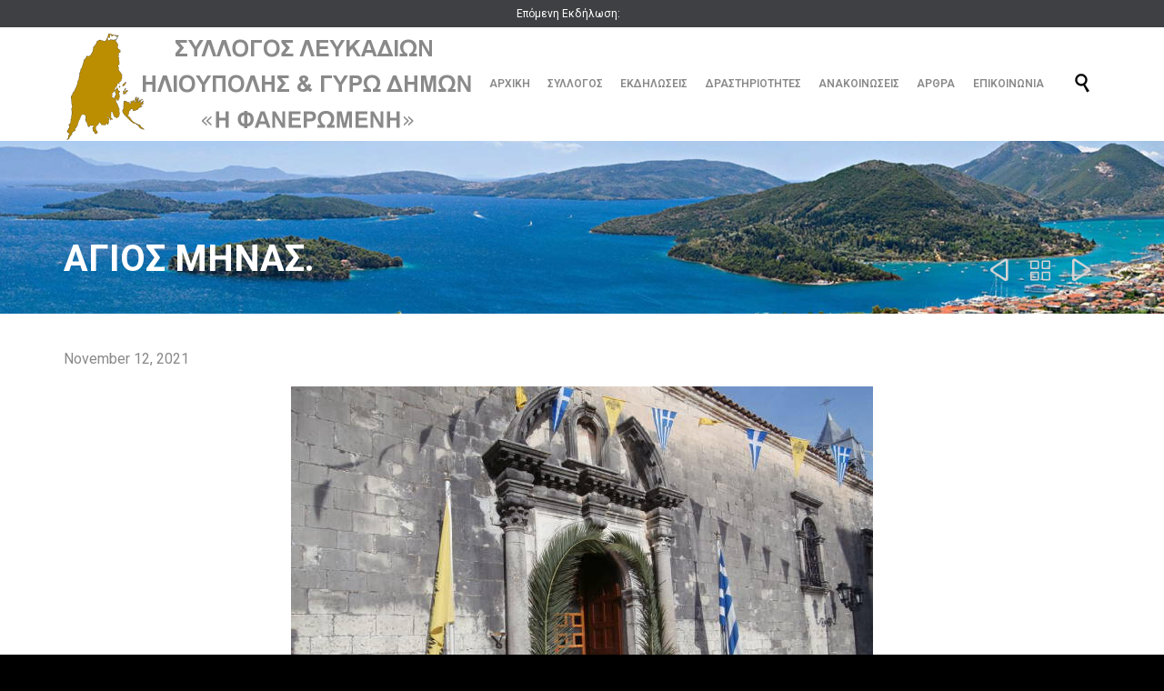

--- FILE ---
content_type: text/html; charset=UTF-8
request_url: https://silfa.gr/agios-minas/
body_size: 16806
content:

<!DOCTYPE html>
<html lang="en-US" class="no-ie no-js">

<head>
	<meta charset="UTF-8" />
	<meta http-equiv="X-UA-Compatible" content="IE=edge,chrome=1" />
	<meta name="viewport" content="width=device-width, initial-scale=1">

	<link rel="pingback" href="https://silfa.gr/xmlrpc.php" />
	<meta name='robots' content='index, follow, max-image-preview:large, max-snippet:-1, max-video-preview:-1' />

	<!-- This site is optimized with the Yoast SEO plugin v20.0 - https://yoast.com/wordpress/plugins/seo/ -->
	<title>ΑΓΙΟΣ ΜΗΝΑΣ. - ΣΥΛΛΟΓΟΣ ΛΕΥΚΑΔΙΩΝ ΗΛΙΟΥΠΟΛΗΣ &amp; ΓΥΡΩ ΔΗΜΩΝ «Η ΦΑΝΕΡΩΜΕΝΗ»</title>
	<link rel="canonical" href="https://silfa.gr/agios-minas/" />
	<meta property="og:locale" content="en_US" />
	<meta property="og:type" content="article" />
	<meta property="og:title" content="ΑΓΙΟΣ ΜΗΝΑΣ. - ΣΥΛΛΟΓΟΣ ΛΕΥΚΑΔΙΩΝ ΗΛΙΟΥΠΟΛΗΣ &amp; ΓΥΡΩ ΔΗΜΩΝ «Η ΦΑΝΕΡΩΜΕΝΗ»" />
	<meta property="og:description" content="Του Χρήστου – Γιάννη Φουρλάνου, Δάσκαλου – Θεολόγου Γεννήθηκε στην Αίγυπτο τον 3ο αιώνα μ. Χ. από ειδωλολάτρες γονείς. Έγινε χριστιανός στην εφηβική του ηλικία. Αργότερα κατατάχτηκε στο Ρωμαϊκό στρατό στο Κοτυάειον (Κιουτάχεια) της Μικράς Ασίας. Με τις αρετές του κέρδισε την εκτίμηση του κύκλου των στρατιωτικών. Τα χρόνια αυτά ξέσπασε ο διωγμός του Διοκλητιανού.Ο Άγιος..." />
	<meta property="og:url" content="https://silfa.gr/agios-minas/" />
	<meta property="og:site_name" content="ΣΥΛΛΟΓΟΣ ΛΕΥΚΑΔΙΩΝ ΗΛΙΟΥΠΟΛΗΣ &amp; ΓΥΡΩ ΔΗΜΩΝ «Η ΦΑΝΕΡΩΜΕΝΗ»" />
	<meta property="article:published_time" content="2021-11-12T18:18:39+00:00" />
	<meta property="og:image" content="https://silfa.gr/wp-content/uploads/2021/11/image-3.png" />
	<meta property="og:image:width" content="640" />
	<meta property="og:image:height" content="480" />
	<meta property="og:image:type" content="image/png" />
	<meta name="author" content="cboursinos" />
	<meta name="twitter:card" content="summary_large_image" />
	<meta name="twitter:label1" content="Written by" />
	<meta name="twitter:data1" content="cboursinos" />
	<script type="application/ld+json" class="yoast-schema-graph">{"@context":"https://schema.org","@graph":[{"@type":"WebPage","@id":"https://silfa.gr/agios-minas/","url":"https://silfa.gr/agios-minas/","name":"ΑΓΙΟΣ ΜΗΝΑΣ. - ΣΥΛΛΟΓΟΣ ΛΕΥΚΑΔΙΩΝ ΗΛΙΟΥΠΟΛΗΣ &amp; ΓΥΡΩ ΔΗΜΩΝ «Η ΦΑΝΕΡΩΜΕΝΗ»","isPartOf":{"@id":"https://silfa.gr/#website"},"primaryImageOfPage":{"@id":"https://silfa.gr/agios-minas/#primaryimage"},"image":{"@id":"https://silfa.gr/agios-minas/#primaryimage"},"thumbnailUrl":"https://silfa.gr/wp-content/uploads/2021/11/image-3.png","datePublished":"2021-11-12T18:18:39+00:00","dateModified":"2021-11-12T18:18:39+00:00","author":{"@id":"https://silfa.gr/#/schema/person/c2f5fb0ce102febfe6bfe790bc6abeb9"},"breadcrumb":{"@id":"https://silfa.gr/agios-minas/#breadcrumb"},"inLanguage":"en-US","potentialAction":[{"@type":"ReadAction","target":["https://silfa.gr/agios-minas/"]}]},{"@type":"ImageObject","inLanguage":"en-US","@id":"https://silfa.gr/agios-minas/#primaryimage","url":"https://silfa.gr/wp-content/uploads/2021/11/image-3.png","contentUrl":"https://silfa.gr/wp-content/uploads/2021/11/image-3.png","width":640,"height":480},{"@type":"BreadcrumbList","@id":"https://silfa.gr/agios-minas/#breadcrumb","itemListElement":[{"@type":"ListItem","position":1,"name":"Home","item":"https://silfa.gr/"},{"@type":"ListItem","position":2,"name":"ΑΓΙΟΣ ΜΗΝΑΣ."}]},{"@type":"WebSite","@id":"https://silfa.gr/#website","url":"https://silfa.gr/","name":"ΣΥΛΛΟΓΟΣ ΛΕΥΚΑΔΙΩΝ ΗΛΙΟΥΠΟΛΗΣ &amp; ΓΥΡΩ ΔΗΜΩΝ «Η ΦΑΝΕΡΩΜΕΝΗ»","description":"ΣΥΛΛΟΓΟΣ ΛΕΥΚΑΔΙΩΝ ΗΛΙΟΥΠΟΛΗΣ &amp; ΓΥΡΩ ΔΗΜΩΝ «Η ΦΑΝΕΡΩΜΕΝΗ»","potentialAction":[{"@type":"SearchAction","target":{"@type":"EntryPoint","urlTemplate":"https://silfa.gr/?s={search_term_string}"},"query-input":"required name=search_term_string"}],"inLanguage":"en-US"},{"@type":"Person","@id":"https://silfa.gr/#/schema/person/c2f5fb0ce102febfe6bfe790bc6abeb9","name":"cboursinos","image":{"@type":"ImageObject","inLanguage":"en-US","@id":"https://silfa.gr/#/schema/person/image/","url":"https://secure.gravatar.com/avatar/8fa12cb107123ccc5cd648cfee4abb95?s=96&d=mm&r=g","contentUrl":"https://secure.gravatar.com/avatar/8fa12cb107123ccc5cd648cfee4abb95?s=96&d=mm&r=g","caption":"cboursinos"},"url":"https://silfa.gr/author/cboursinos/"}]}</script>
	<!-- / Yoast SEO plugin. -->


<link rel='dns-prefetch' href='//fonts.googleapis.com' />
<link rel="alternate" type="application/rss+xml" title="ΣΥΛΛΟΓΟΣ ΛΕΥΚΑΔΙΩΝ ΗΛΙΟΥΠΟΛΗΣ &amp; ΓΥΡΩ ΔΗΜΩΝ «Η ΦΑΝΕΡΩΜΕΝΗ» &raquo; Feed" href="https://silfa.gr/feed/" />
<script type="text/javascript">
window._wpemojiSettings = {"baseUrl":"https:\/\/s.w.org\/images\/core\/emoji\/14.0.0\/72x72\/","ext":".png","svgUrl":"https:\/\/s.w.org\/images\/core\/emoji\/14.0.0\/svg\/","svgExt":".svg","source":{"concatemoji":"https:\/\/silfa.gr\/wp-includes\/js\/wp-emoji-release.min.js?ver=6.3.7"}};
/*! This file is auto-generated */
!function(i,n){var o,s,e;function c(e){try{var t={supportTests:e,timestamp:(new Date).valueOf()};sessionStorage.setItem(o,JSON.stringify(t))}catch(e){}}function p(e,t,n){e.clearRect(0,0,e.canvas.width,e.canvas.height),e.fillText(t,0,0);var t=new Uint32Array(e.getImageData(0,0,e.canvas.width,e.canvas.height).data),r=(e.clearRect(0,0,e.canvas.width,e.canvas.height),e.fillText(n,0,0),new Uint32Array(e.getImageData(0,0,e.canvas.width,e.canvas.height).data));return t.every(function(e,t){return e===r[t]})}function u(e,t,n){switch(t){case"flag":return n(e,"\ud83c\udff3\ufe0f\u200d\u26a7\ufe0f","\ud83c\udff3\ufe0f\u200b\u26a7\ufe0f")?!1:!n(e,"\ud83c\uddfa\ud83c\uddf3","\ud83c\uddfa\u200b\ud83c\uddf3")&&!n(e,"\ud83c\udff4\udb40\udc67\udb40\udc62\udb40\udc65\udb40\udc6e\udb40\udc67\udb40\udc7f","\ud83c\udff4\u200b\udb40\udc67\u200b\udb40\udc62\u200b\udb40\udc65\u200b\udb40\udc6e\u200b\udb40\udc67\u200b\udb40\udc7f");case"emoji":return!n(e,"\ud83e\udef1\ud83c\udffb\u200d\ud83e\udef2\ud83c\udfff","\ud83e\udef1\ud83c\udffb\u200b\ud83e\udef2\ud83c\udfff")}return!1}function f(e,t,n){var r="undefined"!=typeof WorkerGlobalScope&&self instanceof WorkerGlobalScope?new OffscreenCanvas(300,150):i.createElement("canvas"),a=r.getContext("2d",{willReadFrequently:!0}),o=(a.textBaseline="top",a.font="600 32px Arial",{});return e.forEach(function(e){o[e]=t(a,e,n)}),o}function t(e){var t=i.createElement("script");t.src=e,t.defer=!0,i.head.appendChild(t)}"undefined"!=typeof Promise&&(o="wpEmojiSettingsSupports",s=["flag","emoji"],n.supports={everything:!0,everythingExceptFlag:!0},e=new Promise(function(e){i.addEventListener("DOMContentLoaded",e,{once:!0})}),new Promise(function(t){var n=function(){try{var e=JSON.parse(sessionStorage.getItem(o));if("object"==typeof e&&"number"==typeof e.timestamp&&(new Date).valueOf()<e.timestamp+604800&&"object"==typeof e.supportTests)return e.supportTests}catch(e){}return null}();if(!n){if("undefined"!=typeof Worker&&"undefined"!=typeof OffscreenCanvas&&"undefined"!=typeof URL&&URL.createObjectURL&&"undefined"!=typeof Blob)try{var e="postMessage("+f.toString()+"("+[JSON.stringify(s),u.toString(),p.toString()].join(",")+"));",r=new Blob([e],{type:"text/javascript"}),a=new Worker(URL.createObjectURL(r),{name:"wpTestEmojiSupports"});return void(a.onmessage=function(e){c(n=e.data),a.terminate(),t(n)})}catch(e){}c(n=f(s,u,p))}t(n)}).then(function(e){for(var t in e)n.supports[t]=e[t],n.supports.everything=n.supports.everything&&n.supports[t],"flag"!==t&&(n.supports.everythingExceptFlag=n.supports.everythingExceptFlag&&n.supports[t]);n.supports.everythingExceptFlag=n.supports.everythingExceptFlag&&!n.supports.flag,n.DOMReady=!1,n.readyCallback=function(){n.DOMReady=!0}}).then(function(){return e}).then(function(){var e;n.supports.everything||(n.readyCallback(),(e=n.source||{}).concatemoji?t(e.concatemoji):e.wpemoji&&e.twemoji&&(t(e.twemoji),t(e.wpemoji)))}))}((window,document),window._wpemojiSettings);
</script>
<style type="text/css">
img.wp-smiley,
img.emoji {
	display: inline !important;
	border: none !important;
	box-shadow: none !important;
	height: 1em !important;
	width: 1em !important;
	margin: 0 0.07em !important;
	vertical-align: -0.1em !important;
	background: none !important;
	padding: 0 !important;
}
</style>
	<link rel='stylesheet' id='wp-block-library-css' href='https://silfa.gr/wp-includes/css/dist/block-library/style.min.css?ver=6.3.7' type='text/css' media='all' />
<style id='classic-theme-styles-inline-css' type='text/css'>
/*! This file is auto-generated */
.wp-block-button__link{color:#fff;background-color:#32373c;border-radius:9999px;box-shadow:none;text-decoration:none;padding:calc(.667em + 2px) calc(1.333em + 2px);font-size:1.125em}.wp-block-file__button{background:#32373c;color:#fff;text-decoration:none}
</style>
<style id='global-styles-inline-css' type='text/css'>
body{--wp--preset--color--black: #000000;--wp--preset--color--cyan-bluish-gray: #abb8c3;--wp--preset--color--white: #ffffff;--wp--preset--color--pale-pink: #f78da7;--wp--preset--color--vivid-red: #cf2e2e;--wp--preset--color--luminous-vivid-orange: #ff6900;--wp--preset--color--luminous-vivid-amber: #fcb900;--wp--preset--color--light-green-cyan: #7bdcb5;--wp--preset--color--vivid-green-cyan: #00d084;--wp--preset--color--pale-cyan-blue: #8ed1fc;--wp--preset--color--vivid-cyan-blue: #0693e3;--wp--preset--color--vivid-purple: #9b51e0;--wp--preset--gradient--vivid-cyan-blue-to-vivid-purple: linear-gradient(135deg,rgba(6,147,227,1) 0%,rgb(155,81,224) 100%);--wp--preset--gradient--light-green-cyan-to-vivid-green-cyan: linear-gradient(135deg,rgb(122,220,180) 0%,rgb(0,208,130) 100%);--wp--preset--gradient--luminous-vivid-amber-to-luminous-vivid-orange: linear-gradient(135deg,rgba(252,185,0,1) 0%,rgba(255,105,0,1) 100%);--wp--preset--gradient--luminous-vivid-orange-to-vivid-red: linear-gradient(135deg,rgba(255,105,0,1) 0%,rgb(207,46,46) 100%);--wp--preset--gradient--very-light-gray-to-cyan-bluish-gray: linear-gradient(135deg,rgb(238,238,238) 0%,rgb(169,184,195) 100%);--wp--preset--gradient--cool-to-warm-spectrum: linear-gradient(135deg,rgb(74,234,220) 0%,rgb(151,120,209) 20%,rgb(207,42,186) 40%,rgb(238,44,130) 60%,rgb(251,105,98) 80%,rgb(254,248,76) 100%);--wp--preset--gradient--blush-light-purple: linear-gradient(135deg,rgb(255,206,236) 0%,rgb(152,150,240) 100%);--wp--preset--gradient--blush-bordeaux: linear-gradient(135deg,rgb(254,205,165) 0%,rgb(254,45,45) 50%,rgb(107,0,62) 100%);--wp--preset--gradient--luminous-dusk: linear-gradient(135deg,rgb(255,203,112) 0%,rgb(199,81,192) 50%,rgb(65,88,208) 100%);--wp--preset--gradient--pale-ocean: linear-gradient(135deg,rgb(255,245,203) 0%,rgb(182,227,212) 50%,rgb(51,167,181) 100%);--wp--preset--gradient--electric-grass: linear-gradient(135deg,rgb(202,248,128) 0%,rgb(113,206,126) 100%);--wp--preset--gradient--midnight: linear-gradient(135deg,rgb(2,3,129) 0%,rgb(40,116,252) 100%);--wp--preset--font-size--small: 13px;--wp--preset--font-size--medium: 20px;--wp--preset--font-size--large: 36px;--wp--preset--font-size--x-large: 42px;--wp--preset--spacing--20: 0.44rem;--wp--preset--spacing--30: 0.67rem;--wp--preset--spacing--40: 1rem;--wp--preset--spacing--50: 1.5rem;--wp--preset--spacing--60: 2.25rem;--wp--preset--spacing--70: 3.38rem;--wp--preset--spacing--80: 5.06rem;--wp--preset--shadow--natural: 6px 6px 9px rgba(0, 0, 0, 0.2);--wp--preset--shadow--deep: 12px 12px 50px rgba(0, 0, 0, 0.4);--wp--preset--shadow--sharp: 6px 6px 0px rgba(0, 0, 0, 0.2);--wp--preset--shadow--outlined: 6px 6px 0px -3px rgba(255, 255, 255, 1), 6px 6px rgba(0, 0, 0, 1);--wp--preset--shadow--crisp: 6px 6px 0px rgba(0, 0, 0, 1);}:where(.is-layout-flex){gap: 0.5em;}:where(.is-layout-grid){gap: 0.5em;}body .is-layout-flow > .alignleft{float: left;margin-inline-start: 0;margin-inline-end: 2em;}body .is-layout-flow > .alignright{float: right;margin-inline-start: 2em;margin-inline-end: 0;}body .is-layout-flow > .aligncenter{margin-left: auto !important;margin-right: auto !important;}body .is-layout-constrained > .alignleft{float: left;margin-inline-start: 0;margin-inline-end: 2em;}body .is-layout-constrained > .alignright{float: right;margin-inline-start: 2em;margin-inline-end: 0;}body .is-layout-constrained > .aligncenter{margin-left: auto !important;margin-right: auto !important;}body .is-layout-constrained > :where(:not(.alignleft):not(.alignright):not(.alignfull)){max-width: var(--wp--style--global--content-size);margin-left: auto !important;margin-right: auto !important;}body .is-layout-constrained > .alignwide{max-width: var(--wp--style--global--wide-size);}body .is-layout-flex{display: flex;}body .is-layout-flex{flex-wrap: wrap;align-items: center;}body .is-layout-flex > *{margin: 0;}body .is-layout-grid{display: grid;}body .is-layout-grid > *{margin: 0;}:where(.wp-block-columns.is-layout-flex){gap: 2em;}:where(.wp-block-columns.is-layout-grid){gap: 2em;}:where(.wp-block-post-template.is-layout-flex){gap: 1.25em;}:where(.wp-block-post-template.is-layout-grid){gap: 1.25em;}.has-black-color{color: var(--wp--preset--color--black) !important;}.has-cyan-bluish-gray-color{color: var(--wp--preset--color--cyan-bluish-gray) !important;}.has-white-color{color: var(--wp--preset--color--white) !important;}.has-pale-pink-color{color: var(--wp--preset--color--pale-pink) !important;}.has-vivid-red-color{color: var(--wp--preset--color--vivid-red) !important;}.has-luminous-vivid-orange-color{color: var(--wp--preset--color--luminous-vivid-orange) !important;}.has-luminous-vivid-amber-color{color: var(--wp--preset--color--luminous-vivid-amber) !important;}.has-light-green-cyan-color{color: var(--wp--preset--color--light-green-cyan) !important;}.has-vivid-green-cyan-color{color: var(--wp--preset--color--vivid-green-cyan) !important;}.has-pale-cyan-blue-color{color: var(--wp--preset--color--pale-cyan-blue) !important;}.has-vivid-cyan-blue-color{color: var(--wp--preset--color--vivid-cyan-blue) !important;}.has-vivid-purple-color{color: var(--wp--preset--color--vivid-purple) !important;}.has-black-background-color{background-color: var(--wp--preset--color--black) !important;}.has-cyan-bluish-gray-background-color{background-color: var(--wp--preset--color--cyan-bluish-gray) !important;}.has-white-background-color{background-color: var(--wp--preset--color--white) !important;}.has-pale-pink-background-color{background-color: var(--wp--preset--color--pale-pink) !important;}.has-vivid-red-background-color{background-color: var(--wp--preset--color--vivid-red) !important;}.has-luminous-vivid-orange-background-color{background-color: var(--wp--preset--color--luminous-vivid-orange) !important;}.has-luminous-vivid-amber-background-color{background-color: var(--wp--preset--color--luminous-vivid-amber) !important;}.has-light-green-cyan-background-color{background-color: var(--wp--preset--color--light-green-cyan) !important;}.has-vivid-green-cyan-background-color{background-color: var(--wp--preset--color--vivid-green-cyan) !important;}.has-pale-cyan-blue-background-color{background-color: var(--wp--preset--color--pale-cyan-blue) !important;}.has-vivid-cyan-blue-background-color{background-color: var(--wp--preset--color--vivid-cyan-blue) !important;}.has-vivid-purple-background-color{background-color: var(--wp--preset--color--vivid-purple) !important;}.has-black-border-color{border-color: var(--wp--preset--color--black) !important;}.has-cyan-bluish-gray-border-color{border-color: var(--wp--preset--color--cyan-bluish-gray) !important;}.has-white-border-color{border-color: var(--wp--preset--color--white) !important;}.has-pale-pink-border-color{border-color: var(--wp--preset--color--pale-pink) !important;}.has-vivid-red-border-color{border-color: var(--wp--preset--color--vivid-red) !important;}.has-luminous-vivid-orange-border-color{border-color: var(--wp--preset--color--luminous-vivid-orange) !important;}.has-luminous-vivid-amber-border-color{border-color: var(--wp--preset--color--luminous-vivid-amber) !important;}.has-light-green-cyan-border-color{border-color: var(--wp--preset--color--light-green-cyan) !important;}.has-vivid-green-cyan-border-color{border-color: var(--wp--preset--color--vivid-green-cyan) !important;}.has-pale-cyan-blue-border-color{border-color: var(--wp--preset--color--pale-cyan-blue) !important;}.has-vivid-cyan-blue-border-color{border-color: var(--wp--preset--color--vivid-cyan-blue) !important;}.has-vivid-purple-border-color{border-color: var(--wp--preset--color--vivid-purple) !important;}.has-vivid-cyan-blue-to-vivid-purple-gradient-background{background: var(--wp--preset--gradient--vivid-cyan-blue-to-vivid-purple) !important;}.has-light-green-cyan-to-vivid-green-cyan-gradient-background{background: var(--wp--preset--gradient--light-green-cyan-to-vivid-green-cyan) !important;}.has-luminous-vivid-amber-to-luminous-vivid-orange-gradient-background{background: var(--wp--preset--gradient--luminous-vivid-amber-to-luminous-vivid-orange) !important;}.has-luminous-vivid-orange-to-vivid-red-gradient-background{background: var(--wp--preset--gradient--luminous-vivid-orange-to-vivid-red) !important;}.has-very-light-gray-to-cyan-bluish-gray-gradient-background{background: var(--wp--preset--gradient--very-light-gray-to-cyan-bluish-gray) !important;}.has-cool-to-warm-spectrum-gradient-background{background: var(--wp--preset--gradient--cool-to-warm-spectrum) !important;}.has-blush-light-purple-gradient-background{background: var(--wp--preset--gradient--blush-light-purple) !important;}.has-blush-bordeaux-gradient-background{background: var(--wp--preset--gradient--blush-bordeaux) !important;}.has-luminous-dusk-gradient-background{background: var(--wp--preset--gradient--luminous-dusk) !important;}.has-pale-ocean-gradient-background{background: var(--wp--preset--gradient--pale-ocean) !important;}.has-electric-grass-gradient-background{background: var(--wp--preset--gradient--electric-grass) !important;}.has-midnight-gradient-background{background: var(--wp--preset--gradient--midnight) !important;}.has-small-font-size{font-size: var(--wp--preset--font-size--small) !important;}.has-medium-font-size{font-size: var(--wp--preset--font-size--medium) !important;}.has-large-font-size{font-size: var(--wp--preset--font-size--large) !important;}.has-x-large-font-size{font-size: var(--wp--preset--font-size--x-large) !important;}
.wp-block-navigation a:where(:not(.wp-element-button)){color: inherit;}
:where(.wp-block-post-template.is-layout-flex){gap: 1.25em;}:where(.wp-block-post-template.is-layout-grid){gap: 1.25em;}
:where(.wp-block-columns.is-layout-flex){gap: 2em;}:where(.wp-block-columns.is-layout-grid){gap: 2em;}
.wp-block-pullquote{font-size: 1.5em;line-height: 1.6;}
</style>
<link rel='stylesheet' id='contact-form-7-css' href='https://silfa.gr/wp-content/plugins/contact-form-7/includes/css/styles.css?ver=5.7.3' type='text/css' media='all' />
<link rel='stylesheet' id='layerslider-css' href='https://silfa.gr/wp-content/plugins/layerslider/static/css/layerslider.css?ver=5.6.6' type='text/css' media='all' />
<link rel='stylesheet' id='ls-google-fonts-css' href='https://fonts.googleapis.com/css?family=Lato:100,300,regular,700,900%7COpen+Sans:300%7CIndie+Flower:regular%7COswald:300,regular,700&#038;subset=latin%2Clatin-ext' type='text/css' media='all' />
<link rel='stylesheet' id='wpv-gfonts-css' href='//fonts.googleapis.com/css?family=Roboto%3Abold%2Cnormal%2C300%2Citalic%2C600&#038;subset=latin&#038;ver=38' type='text/css' media='all' />
<link rel='stylesheet' id='front-magnific-popup-css' href='https://silfa.gr/wp-content/themes/church-event/wpv_theme/assets/css/magnific.css?ver=6.3.7' type='text/css' media='all' />
<link rel='stylesheet' id='vamtam-front-all-css' href='https://silfa.gr/wp-content/themes/church-event/cache/all.css?ver=1585175100' type='text/css' media='all' />
<style id='vamtam-front-all-inline-css' type='text/css'>
.page-id-1849 .page-header .title {
padding-top: 60px;
}
.wpv-single-event-after-details .sep{
margin: 10px 0;
}
.page-header-content h1 {
color:#ffffff;
}

.tribe-events-cal-links { display: none !important }


/* Welcome page only! */
.screens .linkarea img{
	box-shadow: 0px 2px 4px 0px rgba(0,0,0,0.10);
	transition: all .3s ease;
	border-radius: 2px;
}

.screens .linkarea img:hover {
	box-shadow: 0px 2px 20px 0px rgba(0,0,0,0.16);
	margin-top: -10px;
}
.page-id-24672 #style-switcher{
display: none;
}

.w-header {
	text-align: center;
}
.w-header .grid-1-5{
	display: inline-block;
	float: none;
	vertical-align: top:
}
.w-header h3{
	margin: 0px;
	font-weight: 600;
	color: #fff;
}
.w-header p{
	margin-top: 0.5em
}
.w-header .sep{
	opacity: 0.2;
}
.w-header h1, .w-header h4, .w-header p, .w-white{
	color: #fff !important;
}

body.page-id-24672.no-header-sidebars.no-page-header .page-wrapper{
	padding-top: 0px;
}

.page-id-24672 h2{
	font-size: 3em;
	line-height: 1em;
	font-weight: 100;
	color: #7C8A8D;
	margin-bottom: 10px;
}

.big-text {
	font-size: 1.3em;
	line-height: 1.2em;
	font-weight: 100
}

.plugin-logos img{
	padding: 0px 20px;
	display: inline-block;
}


.more-testimonials{
	border: solid 1px #EDEDED;
	text-align: center;
	padding: 20px 30px;
	border: 1px solid #D9D9D9;
}
.more-testimonials h3{
	margin-bottom: 9px;
	margin-top: 6px;
}
.more-testimonials p{
	margin-top: 0px;
}
.dark-bg h2{
	color: #fff !important;
}

@media (max-width: 958px){
.twitter-button{
	margin-bottom: 20px;
}
body.page-id-24672 .row{
	margin-bottom: 0px;
}
.w-hide-bg{
	padding:0px !important;
	background-image: none !important;
}
.dark-bg{
	background-image: none !important;
}
}
.wpv-tribe-multiple-events .event-wrapper {
    padding: 25px 45px 35px;
    border-radius: 5px;
    transition: background .5s ease;
    background: rgba(0,0,0,0.7);
}
.wpv-tribe-multiple-events .event-wrapper:hover {
    background: rgba(0,0,0,0.8);
}
.wpv-single-event-after-details {
    margin-top: 20px;
    display: none;
}

@media (max-width: 958px) {.csstransforms.js .responsive-layout header.main-header .top-nav {

display: block !important;

white-space: normal;

}}


@media (max-width: 958px) {
    #top-nav-text {
        display: none;
    }

    #top-nav-wrapper .menu-wrapper {
        text-align: center;
    }
}
</style>
<script type='text/javascript' src='https://silfa.gr/wp-content/plugins/layerslider/static/js/greensock.js?ver=1.11.8' id='greensock-js'></script>
<script type='text/javascript' src='https://silfa.gr/wp-includes/js/jquery/jquery.min.js?ver=3.7.0' id='jquery-core-js'></script>
<script type='text/javascript' src='https://silfa.gr/wp-includes/js/jquery/jquery-migrate.min.js?ver=3.4.1' id='jquery-migrate-js'></script>
<script type='text/javascript' id='layerslider-js-extra'>
/* <![CDATA[ */
var LS_Meta = {"v":"5.6.6"};
/* ]]> */
</script>
<script type='text/javascript' src='https://silfa.gr/wp-content/plugins/layerslider/static/js/layerslider.kreaturamedia.jquery.js?ver=5.6.6' id='layerslider-js'></script>
<script type='text/javascript' src='https://silfa.gr/wp-content/plugins/layerslider/static/js/layerslider.transitions.js?ver=5.6.6' id='layerslider-transitions-js'></script>
<link rel="https://api.w.org/" href="https://silfa.gr/wp-json/" /><link rel="alternate" type="application/json" href="https://silfa.gr/wp-json/wp/v2/posts/27213" /><link rel="EditURI" type="application/rsd+xml" title="RSD" href="https://silfa.gr/xmlrpc.php?rsd" />
<meta name="generator" content="WordPress 6.3.7" />
<link rel='shortlink' href='https://silfa.gr/?p=27213' />
<link rel="alternate" type="application/json+oembed" href="https://silfa.gr/wp-json/oembed/1.0/embed?url=https%3A%2F%2Fsilfa.gr%2Fagios-minas%2F" />
<link rel="alternate" type="text/xml+oembed" href="https://silfa.gr/wp-json/oembed/1.0/embed?url=https%3A%2F%2Fsilfa.gr%2Fagios-minas%2F&#038;format=xml" />
	<script>
		(function(i,s,o,g,r,a,m){i['GoogleAnalyticsObject']=r;i[r]=i[r]||function(){
		(i[r].q=i[r].q||[]).push(arguments)},i[r].l=1*new Date();a=s.createElement(o),
		m=s.getElementsByTagName(o)[0];a.async=1;a.src=g;m.parentNode.insertBefore(a,m)
		})(window,document,'script','//www.google-analytics.com/analytics.js','ga');

		ga('create', 'UA-77926152-1', 'auto');
		ga('require', 'displayfeatures');
		ga('send', 'pageview');
	</script>
</head>
<body class="post-template-default single single-post postid-27213 single-format-standard layout-full full pagination-infinite-scrolling sticky-header-type-normal wpv-not-scrolled has-page-header cbox-share-facebook cbox-share-googleplus cbox-share-pinterest no-header-slider no-header-sidebars responsive-layout no-breadcrumbs no-slider-button-thumbnails">
	<span id="top"></span>
		<div id="page" class="main-container">

		<div class="fixed-header-box layout-logo-menu">
	<header class="main-header layout-logo-menu">
			<div id="top-nav-wrapper">
				<nav class="top-nav ctext">
			<div class="limit-wrapper top-nav-inner">
				<div class="row">
					<div class="row">
						<div class="grid-1-2 textcenter" id="top-nav-text">
	<span style="color: #ffffff;">Επόμενη Εκδήλωση:</span> </div>					</div>
				</div>
			</div>
		</nav>
			</div>

		<div class="limit-wrapper">
	<div class="header-contents">
		<div class="first-row">
			<div class="logo-wrapper">
	<a href="#" id="mp-menu-trigger" class="icon-b" data-icon="&#57801;">Open/Close Menu</a>
		<a href="https://silfa.gr" title="ΣΥΛΛΟΓΟΣ ΛΕΥΚΑΔΙΩΝ ΗΛΙΟΥΠΟΛΗΣ &amp; ΓΥΡΩ ΔΗΜΩΝ «Η ΦΑΝΕΡΩΜΕΝΗ»" class="logo " style="min-width:450px">			<img src="https://silfa.gr/wp-content/uploads/2016/05/logo-faneromeni_320.png" alt="ΣΥΛΛΟΓΟΣ ΛΕΥΚΑΔΙΩΝ ΗΛΙΟΥΠΟΛΗΣ &amp; ΓΥΡΩ ΔΗΜΩΝ «Η ΦΑΝΕΡΩΜΕΝΗ»" class="normal-logo" height="125" style="padding: -42.5px 0; max-height: 125px;"/>
							<img src="https://silfa.gr/wp-content/uploads/2016/05/logo-faneromeni_320.png" alt="ΣΥΛΛΟΓΟΣ ΛΕΥΚΑΔΙΩΝ ΗΛΙΟΥΠΟΛΗΣ &amp; ΓΥΡΩ ΔΗΜΩΝ «Η ΦΑΝΕΡΩΜΕΝΗ»" class="alternative-logo" height="250" style="padding: -42.5px 0; max-height: 125px;"/>
						</a>
				<span class="logo-tagline">ΣΥΛΛΟΓΟΣ ΛΕΥΚΑΔΙΩΝ ΗΛΙΟΥΠΟΛΗΣ &amp; ΓΥΡΩ ΔΗΜΩΝ «Η ΦΑΝΕΡΩΜΕΝΗ»</span>
		<div class="mobile-logo-additions">
					</div>
</div>

		</div>

		<div class="second-row has-search">
			<div id="menus">
				<nav id="main-menu">
		<a href="#main" title="Skip to content" class="visuallyhidden">Skip to content</a>
	<div class="menu-main-menu-container"><ul id="menu-main-menu" class="menu"><li id="menu-item-25160" class="menu-item menu-item-type-post_type menu-item-object-page menu-item-home menu-item-25160"><a href="https://silfa.gr/"><span>ΑΡΧΙΚΗ</span></a></li>
<li id="menu-item-24817" class="menu-item menu-item-type-post_type menu-item-object-page menu-item-has-children menu-item-24817"><a href="https://silfa.gr/syllogos-ilioypolis-faneromeni/"><span>ΣΥΛΛΟΓΟΣ</span></a>
<div class='sub-menu-wrapper'><ul class="sub-menu">
	<li id="menu-item-24816" class="menu-item menu-item-type-post_type menu-item-object-page menu-item-24816"><a href="https://silfa.gr/syllogos-ilioypolis-faneromeni/%ce%b9%cf%83%cf%84%ce%bf%cf%81%ce%af%ce%b1/"><span>ΙΣΤΟΡΙΑ</span></a></li>
</ul></div>
</li>
<li id="menu-item-16" class="menu-item menu-item-type-custom menu-item-object-custom menu-item-16"><a href="/ekdilwseis/month/"><span>ΕΚΔΗΛΩΣΕΙΣ</span></a></li>
<li id="menu-item-25447" class="menu-item menu-item-type-post_type menu-item-object-page menu-item-has-children menu-item-25447"><a href="https://silfa.gr/%ce%b4%cf%81%ce%b1%cf%83%cf%84%ce%b7%cf%81%ce%b9%cf%8c%cf%84%ce%b7%cf%84%ce%b5%cf%82/"><span>ΔΡΑΣΤΗΡΙΟΤΗΤΕΣ</span></a>
<div class='sub-menu-wrapper'><ul class="sub-menu">
	<li id="menu-item-25078" class="menu-item menu-item-type-post_type menu-item-object-page menu-item-25078"><a href="https://silfa.gr/%ce%b4%cf%81%ce%b1%cf%83%cf%84%ce%b7%cf%81%ce%b9%cf%8c%cf%84%ce%b7%cf%84%ce%b5%cf%82/%cf%87%ce%bf%cf%81%ce%b5%cf%85%cf%84%ce%b9%ce%ba%cf%8c/"><span>ΧΟΡΕΥΤΙΚΟ</span></a></li>
	<li id="menu-item-25077" class="menu-item menu-item-type-post_type menu-item-object-page menu-item-25077"><a href="https://silfa.gr/%ce%b4%cf%81%ce%b1%cf%83%cf%84%ce%b7%cf%81%ce%b9%cf%8c%cf%84%ce%b7%cf%84%ce%b5%cf%82/%cf%87%ce%bf%cf%81%cf%89%ce%b4%ce%af%ce%b1/"><span>ΧΟΡΩΔΙΑ</span></a></li>
	<li id="menu-item-26625" class="menu-item menu-item-type-post_type menu-item-object-page menu-item-26625"><a href="https://silfa.gr/%ce%b4%cf%81%ce%b1%cf%83%cf%84%ce%b7%cf%81%ce%b9%cf%8c%cf%84%ce%b7%cf%84%ce%b5%cf%82/mantolinata/"><span>ΜΑΝΤΟΛΙΝΑΤΑ</span></a></li>
	<li id="menu-item-26610" class="menu-item menu-item-type-post_type menu-item-object-page menu-item-26610"><a href="https://silfa.gr/%ce%b4%cf%81%ce%b1%cf%83%cf%84%ce%b7%cf%81%ce%b9%cf%8c%cf%84%ce%b7%cf%84%ce%b5%cf%82/paradosiaka-krousta/"><span>ΠΑΡΑΔΟΣΙΑΚΑ ΚΡΟΥΣΤΑ</span></a></li>
	<li id="menu-item-25076" class="menu-item menu-item-type-post_type menu-item-object-page menu-item-25076"><a href="https://silfa.gr/%ce%b4%cf%81%ce%b1%cf%83%cf%84%ce%b7%cf%81%ce%b9%cf%8c%cf%84%ce%b7%cf%84%ce%b5%cf%82/ampali/"><span>ΑΜΠΑΛΙ</span></a></li>
	<li id="menu-item-27069" class="menu-item menu-item-type-post_type menu-item-object-page menu-item-27069"><a href="https://silfa.gr/vyzantini-moysiki/"><span>ΒΥΖΑΝΤΙΝΗ ΜΟΥΣΙΚΗ</span></a></li>
</ul></div>
</li>
<li id="menu-item-25016" class="menu-item menu-item-type-post_type menu-item-object-page menu-item-25016"><a href="https://silfa.gr/anakoinoseis/"><span>ΑΝΑΚΟΙΝΩΣΕΙΣ</span></a></li>
<li id="menu-item-26862" class="menu-item menu-item-type-taxonomy menu-item-object-category menu-item-26862"><a href="https://silfa.gr/category/arthra/"><span>ΑΡΘΡΑ</span></a></li>
<li id="menu-item-25165" class="menu-item menu-item-type-post_type menu-item-object-page menu-item-25165"><a href="https://silfa.gr/epikoinonia/"><span>ΕΠΙΚΟΙΝΩΝΙΑ</span></a></li>
</ul></div></nav>			</div>
		</div>

		
					<div class="search-wrapper">
				
<button class="header-search icon wpv-overlay-search-trigger">&#57645;</button>			</div>
		
			</div>
</div>	</header>

	</div><!-- / .fixed-header-box -->
<div class="shadow-bottom"></div>
		
		<div class="boxed-layout">
			<div class="pane-wrapper clearfix">
				<header class="header-middle row normal type-featured" style="min-height:0px">
						<div class="limit-wrapper">
				<div class="header-middle-content">
									</div>
			</div>
			</header>				<div id="main-content">
					<div id="sub-header" class="layout-full has-background">
	<div class="meta-header" style="">
		<div class="limit-wrapper">
			<div class="meta-header-inside">
				<header class="page-header has-buttons">
				<div class="page-header-content">
											<h1 style="">
							<span class="title" itemprop="headline">ΑΓΙΟΣ ΜΗΝΑΣ.</span>
													</h1>
										<span class="post-siblings">
	<a href="https://silfa.gr/porsaniko-machairi/" rel="prev"><span class="icon theme">&#58893;</span></a>
			<a href="/ανακοινώσεις/" class="all-items"><span class='icon shortcode theme ' style=''>&#57509;</span></a>
	
	<a href="https://silfa.gr/sokratis-kaklamanis/" rel="next"><span class="icon theme">&#58892;</span></a></span>				</div>
			</header>			</div>
		</div>
	</div>
</div>					<!-- #main (do not remove this comment) -->
					<div id="main" role="main" class="layout-full">
												<div class="limit-wrapper">


	<div class="row page-wrapper">
		
		<article class="single-post-wrapper full post-27213 post type-post status-publish format-standard has-post-thumbnail hentry category-114">
						<div class="page-content loop-wrapper clearfix full">
				<div class="post-article has-image-wrapper single">
	<div class="standard-post-format clearfix as-image ">
				<header class="single">
			<div class="content">
				<h4>
					<a href="https://silfa.gr/agios-minas/" title="ΑΓΙΟΣ ΜΗΝΑΣ." class="entry-title">ΑΓΙΟΣ ΜΗΝΑΣ.</a>
				</h4>
			</div>
		</header>
	<div class="post-content-outer single-post">

			<div class="meta-top clearfix">
										<span class="post-date" itemprop="datePublished">November 12, 2021 </span>
								</div>
	
			<div class="post-media">
			<div class='media-inner'>
				<img width="640" height="480" src="https://silfa.gr/wp-content/uploads/2021/11/image-3.png" class="attachment-single-post size-single-post wp-post-image" alt="" decoding="async" fetchpriority="high" srcset="https://silfa.gr/wp-content/uploads/2021/11/image-3.png 640w, https://silfa.gr/wp-content/uploads/2021/11/image-3-300x225.png 300w, https://silfa.gr/wp-content/uploads/2021/11/image-3-600x450.png 600w, https://silfa.gr/wp-content/uploads/2021/11/image-3-555x416.png 555w, https://silfa.gr/wp-content/uploads/2021/11/image-3-360x270.png 360w, https://silfa.gr/wp-content/uploads/2021/11/image-3-262x197.png 262w" sizes="(min-width: 900px) 50vw, 100vw" />			</div>
		</div>
	
	<div class="post-content the-content">
	<div class="row "><div class="wpv-grid grid-1-1  wpv-first-level first unextended" style="padding-top:0px;padding-bottom:0px" id="wpv-column-6cc061de3ae8fd357fc1af605b3cf4da" ><p><b>Του Χρήστου – Γιάννη Φουρλάνου, Δάσκαλου – Θεολόγου</b></p>
<p>Γεννήθηκε στην Αίγυπτο τον 3ο αιώνα μ. Χ. από ειδωλολάτρες γονείς. Έγινε χριστιανός στην εφηβική του ηλικία.</p>
<p>Αργότερα κατατάχτηκε στο Ρωμαϊκό στρατό στο Κοτυάειον (Κιουτάχεια) της Μικράς Ασίας. Με τις αρετές του κέρδισε την εκτίμηση του κύκλου των στρατιωτικών.</p>
<p>Τα χρόνια αυτά ξέσπασε ο διωγμός του Διοκλητιανού.Ο Άγιος αποσύρθηκε από το στράτευμα, επιλέγοντας την ασκητική ζωή.</p>
<p>Σε ηλικία πενήντα ετών επέστρεψε στον κόσμο και ομολόγησε την πίστη του, κατά τη διάρκεια μιας ειδωλολατρικής γιορτής.</p>
<p>Τότε συνελήφθη κι οδηγήθηκε στο διοικητή της πόλης. Εκεί ομολόγησε θαρραλέα την ταυτότητά του. Συνέπεια της ομολογίας του ήταν η φυλάκιση.</p>
<p>Ο διοικητής Πύρρος προσπάθησε, χωρίς αποτέλεσμα, πότε με υποσχέσεις και πότε με απειλές να του αλλάξει γνώμη.</p>
<p>Ακολούθησε το μαρτύριο, το οποίο υπέμεινε γενναία ο Άγιος. Έτσι δόθηκε η εντολή για αποκεφαλισμό του. Αυτό συνέβη την 11η Νοεμβρίου (πιθανόν 404). Κατόπιν οι δήμιοι άναψαν φωτιά για να κάψουν το σώμα του.</p>
<p>Ό,τι σώθηκε από τη φωτιά μεταφέρθηκε και τάφηκε από χριστιανούς κοντά στη Μαρεώτιδα λίμνη, κοντά στην Αλεξάνδρεια. Η περιοχή αυτή σύντομα έγινε Προσκυνηματικό κέντρο. Αργότερα ο πατριάρχης Αλεξανδρείας Αθανάσιος έχτισε ναό πάνω στον τάφο του Αγίου. Σε λίγα χρόνια εκεί έγινε μεγάλο μοναστήρι.</p>
<p>Ο Άγιος Μηνάς για αιώνες μετά την κοίμησή του είναι παρών σε όσους τον επικαλούνται. Η παράδοσή μας έχει διασώσει αρκετές τέτοιες παρεμβάσεις του Αγίου.</p>
<p><b>ΗΡΑΚΛΕΙΟ ΚΡΗΤΗΣ.</b></p>
<p><b>    </b>Με ιδιαίτερο σεβασμό οι κάτοικοι του Ηρακλείου Κρήτης τιμούν τον Άγιο Μηνά, εξ αιτίας μια παρέμβασής του στα χρόνια της ελληνικής επανάστασης.</p>
<p>Το 1821, μετά το μεγάλο ξεσηκωμό, οι Τούρκοι προέβησαν σε σφαγές αμάχων στην Κρήτη. Μεταξύ αυτών και πολλοί Επίσκοποι.</p>
<p>Πέντε χρόνια αργότερα (1826) οι Τούρκοι σχεδίαζαν να κάνουν το ίδιο στο Μητροπολιτικό Ναό του Αγίου Μηνά. Οι σφαγές θα γινόταν την ημέρα του Πάσχα (18 Απριλίου), την ώρα της Αναστάσιμης Λειτουργίας.</p>
<p>Για αντιπερισπασμό έβαλαν φωτιές σε διάφορα απομακρυσμένα σημεία της πόλης. Ένοπλοι είχαν συγκεντρωθεί έξω από το ναό περιμένοντας την ώρα του Ευαγγελίου να αρχίσουν τη σφαγή.</p>
<p>Όταν άρχισε η ανάγνωση του Ευαγγελίου εμφανίστηκε ένας ασπρομάλλης καβαλάρης έξω από το ναό.Κρατούσε το ξίφος του και κυνηγούσε τους εχθρούς. Έτσι οι επίδοξοι εισβολείς τράπηκαν σε φυγή και οι Χριστιανοί σώθηκαν.</p>
<p>Οι Τούρκοι θεώρησαν ότι ήταν μουσουλμάνος αξιωματούχος που στάλθηκε από τη διοίκηση για να σταματήσει η σφαγή.</p>
<p>Ο διοικητής πιστοποίησε ότι δεν έστειλε κανένα. Όλοι κατάλαβαν ότι πρόκειται για θαύμα του Αγίου Μηνά. Από τότε και οι Μουσουλμάνοι τον ευλαβούνται, προσφέροντας δώρα στο ναό του.</p>
<p>Το θαύμα αυτό τιμάται την Τρίτη της Διακαινησίμου.</p>
<p><b>Ελ Αλαμέιν – 1942.</b></p>
<p>Κατά το Β΄ Παγκόσμιο Πόλεμο οι δυνάμεις του άξονα είχαν φτάσει σχεδόν μέχρι τη διώρυγα Σουέζ. Στο Ελ Αλαμέιν (αραβική φθορά Του Αγίου Μηνά), έγινε η αποφασιστική μάχη. Είναι γνωστό ότι κατά του άξονα πολέμησαν και Έλληνες στρατιώτες. Πολλοί στρατιώτες λένε ότι είδαν τον Άγιο Μηνά να εμφανίζεται.</p>
<p>Ακολούθησε νίκη των συμμάχων, με τη βοήθεια του Αγίου.</p>
<p><b>ΑΓΙΟΣ ΜΗΝΑΣ &amp;ΛΕΥΚΑΔΑ.</b></p>
<p>Ο Άγιος Μηνάς είναι απόλυτα ταυτισμένος και με τη Λευκάδα μας. Το σήμα κατατεθέν μαζί με τη Φανερωμένη.</p>
<p>Ο ναός του Αγίου δεσπόζει στην Πόλη.Είναι σημείο αναφοράς των Λευκαδιτών για οποιαδήποτε δραστηριότητα.</p>
<p>Είναι ναός  θαυμαστός.<b> </b>Χτίστηκε το 1707<b>, </b>μετά από θαύμα των Αγίων Μηνά, Βίκτωρος και Βικεντίου στον σεισμό της 11ης Νοεμβρίου 1704.</p>
<p>Το τέμπλο του ξεχωρίζει. Ξυλόγλυπτο  μπαρόκ, διακοσμημένο με φύλλα χρυσού και όμορφες εικόνες μεταβυζαντινής τέχνης του Κωνσταντίνου Κονταρίνη<b>.</b></p>
<p>Οι περίφημες εικόνες της «ουρανίας» (οροφής), ιστορήθηκαν από τους σπουδαίους Επτανήσιους αγιογράφους ΝικόλαοΔοξαρά και ΝικόλαοΚουτούζη, καταστράφηκαν από πυρκαγιά το 1977 και αντικαταστάθηκαν από αντίγραφά τους, έργα του σύγχρονου καλλιτέχνη ΘεμιστοκλήΚαρφάκη<b>.</b></p>
<p>Χαρακτηριστικό είναι και το σιδερένιο καμπαναριό του ναού. Ο χτύπος της καμπάνας του είναι ο χτύπος της καρδιάς όλης της Λευκάδας.</div></div>
</div>
	
	<div class="clearfix share-btns">
	<div class="sep-3"></div>
	<ul class="socialcount" data-url="https://silfa.gr/agios-minas/" data-share-text="ΑΓΙΟΣ ΜΗΝΑΣ." data-media="">
									<li class="facebook">
										<a href="https://www.facebook.com/sharer/sharer.php?u=https%3A%2F%2Fsilfa.gr%2Fagios-minas%2F" title="Share on Facebook">
						<span class='icon shortcode  ' style=''>&#58155;</span>						<span class="count">Like</span>
					</a>
				</li>&nbsp;
												<li class="twitter">
										<a href="https://twitter.com/intent/tweet?text=https%3A%2F%2Fsilfa.gr%2Fagios-minas%2F" title="Share on Twitter">
						<span class='icon shortcode  ' style=''>&#58159;</span>						<span class="count">Tweet</span>
					</a>
				</li>&nbsp;
												<li class="googleplus">
										<a href="https://plus.google.com/share?url=https%3A%2F%2Fsilfa.gr%2Fagios-minas%2F" title="Share on Google Plus">
						<span class='icon shortcode  ' style=''>&#58150;</span>						<span class="count">+1</span>
					</a>
				</li>&nbsp;
												<li class="pinterest">
										<a href="https://pinterest.com/pin/create/button/?url=https%3A%2F%2Fsilfa.gr%2Fagios-minas%2F&#038;media=https%3A%2F%2Fsilfa.gr%2Fwp-content%2Fuploads%2F2021%2F11%2Fimage-3.png" title="Share on Pinterest">
						<span class='icon shortcode  ' style=''>&#58216;</span>						<span class="count">Pin it</span>
					</a>
				</li>&nbsp;
						</ul>
</div>

</div>	</div>
</div>
				<div class="clearboth">
									</div>
			</div>
		</article>

		
								<div class="clearfix related-posts">
				<div class="grid-1-1">
					<h2 class="related-content-title">Περισσότερα άρθρα</h3>					<div class="loop-wrapper clearfix news scroll-x">
	<div class="vamtam-cubeportfolio cbp cbp-slider-edge" data-options="{&quot;layoutMode&quot;:&quot;slider&quot;,&quot;drag&quot;:true,&quot;auto&quot;:false,&quot;autoTimeout&quot;:5000,&quot;autoPauseOnHover&quot;:true,&quot;showNavigation&quot;:true,&quot;showPagination&quot;:false,&quot;scrollByPage&quot;:false,&quot;gridAdjustment&quot;:&quot;responsive&quot;,&quot;mediaQueries&quot;:[{&quot;width&quot;:1140,&quot;cols&quot;:4},{&quot;width&quot;:847.5,&quot;cols&quot;:3},{&quot;width&quot;:555,&quot;cols&quot;:2},{&quot;width&quot;:262.5,&quot;cols&quot;:1}],&quot;gapHorizontal&quot;:0,&quot;gapVertical&quot;:30,&quot;displayTypeSpeed&quot;:100}">
						<div class="page-content post-head list-item cbp-item post-27930 post type-post status-publish format-standard has-post-thumbnail hentry category-114 category-117">
					<div class="post-article has-image-wrapper ">
	<div class="standard-post-format clearfix as-image ">
			<div class="thumbnail">
							<a href="https://silfa.gr/4o-monastiriako-synedrio/" title="4o Μοναστηριακό Συνέδριο">
						<img width="262" height="201" src="https://silfa.gr/wp-content/uploads/2023/10/IMG_1826-262x201.jpg" class="attachment-post-small-4 size-post-small-4 wp-post-image" alt="" decoding="async" loading="lazy" srcset="https://silfa.gr/wp-content/uploads/2023/10/IMG_1826-262x201.jpg 262w, https://silfa.gr/wp-content/uploads/2023/10/IMG_1826-480x369.jpg 480w, https://silfa.gr/wp-content/uploads/2023/10/IMG_1826-1140x876.jpg 1140w, https://silfa.gr/wp-content/uploads/2023/10/IMG_1826-555x426.jpg 555w, https://silfa.gr/wp-content/uploads/2023/10/IMG_1826-360x276.jpg 360w" sizes="(min-width: 900px) 50vw, 100vw" />					</a>
			</div>

	<div class="post-content-wrapper">
			<div class="post-actions-wrapper">
				
<div class="post-date">
			<span class="top-part">
			31		</span>
		<span class="bottom-part">
			10 '23		</span>
	</div>							</div>
			<div class="post-right">
				<div class="post-content-outer">
							<header class="single">
			<div class="content">
				<h4>
					<a href="https://silfa.gr/4o-monastiriako-synedrio/" title="4o Μοναστηριακό Συνέδριο" class="entry-title">4o Μοναστηριακό Συνέδριο</a>
				</h4>
			</div>
		</header>
	<p>Με ιδιαίτερη λαμπρότητα διεξήχθη το 4ο Πανελλήνιο Μοναστικό συνέδριο στην Ι. Μονή Φανερωμένης . Το&#8230;</p>
				</div>
			</div>
	</div>
	</div>
</div>
				</div>
							<div class="page-content post-head list-item cbp-item post-27780 post type-post status-publish format-standard has-post-thumbnail hentry category-114 category-117">
					<div class="post-article has-image-wrapper ">
	<div class="standard-post-format clearfix as-image ">
			<div class="thumbnail">
							<a href="https://silfa.gr/timi-gia-tin-enosi-ton-eptanison/" title="ΤΙΜΗ ΓΙΑ ΤΗΝ ΕΝΩΣΗ ΤΩΝ ΕΠΤΑΝΗΣΩΝ.">
						<img width="262" height="201" src="https://silfa.gr/wp-content/uploads/2023/05/IMG-0020-262x201.jpg" class="attachment-post-small-4 size-post-small-4 wp-post-image" alt="" decoding="async" loading="lazy" srcset="https://silfa.gr/wp-content/uploads/2023/05/IMG-0020-262x201.jpg 262w, https://silfa.gr/wp-content/uploads/2023/05/IMG-0020-480x369.jpg 480w, https://silfa.gr/wp-content/uploads/2023/05/IMG-0020-1140x876.jpg 1140w, https://silfa.gr/wp-content/uploads/2023/05/IMG-0020-555x426.jpg 555w, https://silfa.gr/wp-content/uploads/2023/05/IMG-0020-360x276.jpg 360w" sizes="(min-width: 900px) 50vw, 100vw" />					</a>
			</div>

	<div class="post-content-wrapper">
			<div class="post-actions-wrapper">
				
<div class="post-date">
			<span class="top-part">
			29		</span>
		<span class="bottom-part">
			05 '23		</span>
	</div>							</div>
			<div class="post-right">
				<div class="post-content-outer">
							<header class="single">
			<div class="content">
				<h4>
					<a href="https://silfa.gr/timi-gia-tin-enosi-ton-eptanison/" title="ΤΙΜΗ ΓΙΑ ΤΗΝ ΕΝΩΣΗ ΤΩΝ ΕΠΤΑΝΗΣΩΝ." class="entry-title">ΤΙΜΗ ΓΙΑ ΤΗΝ ΕΝΩΣΗ ΤΩΝ ΕΠΤΑΝΗΣΩΝ.</a>
				</h4>
			</div>
		</header>
	<p>Κυριακή 28 Μαΐου 2023. Η Επτανησιακή Συνομοσπονδία τίμησε την 159η επέτειο της Ένωσης των Επτανήσων&#8230;</p>
				</div>
			</div>
	</div>
	</div>
</div>
				</div>
							<div class="page-content post-head list-item cbp-item post-27641 post type-post status-publish format-standard has-post-thumbnail hentry category-114 category-110">
					<div class="post-article has-image-wrapper ">
	<div class="standard-post-format clearfix as-image ">
			<div class="thumbnail">
							<a href="https://silfa.gr/peratzada-sto-pagkrati/" title="Περατζάδα στο Παγκράτι">
						<img width="262" height="201" src="https://silfa.gr/wp-content/uploads/2023/02/IMG-9299-262x201.jpg" class="attachment-post-small-4 size-post-small-4 wp-post-image" alt="" decoding="async" loading="lazy" srcset="https://silfa.gr/wp-content/uploads/2023/02/IMG-9299-262x201.jpg 262w, https://silfa.gr/wp-content/uploads/2023/02/IMG-9299-480x369.jpg 480w, https://silfa.gr/wp-content/uploads/2023/02/IMG-9299-1140x876.jpg 1140w, https://silfa.gr/wp-content/uploads/2023/02/IMG-9299-555x426.jpg 555w, https://silfa.gr/wp-content/uploads/2023/02/IMG-9299-360x276.jpg 360w" sizes="(min-width: 900px) 50vw, 100vw" />					</a>
			</div>

	<div class="post-content-wrapper">
			<div class="post-actions-wrapper">
				
<div class="post-date">
			<span class="top-part">
			21		</span>
		<span class="bottom-part">
			02 '23		</span>
	</div>							</div>
			<div class="post-right">
				<div class="post-content-outer">
							<header class="single">
			<div class="content">
				<h4>
					<a href="https://silfa.gr/peratzada-sto-pagkrati/" title="Περατζάδα στο Παγκράτι" class="entry-title">Περατζάδα στο Παγκράτι</a>
				</h4>
			</div>
		</header>
	<p>Πάμε πάλι στο Παγκράτι. (Κυριακή 19 Φεβρουαρίου&nbsp;2023, 12.00) Η χορωδία, το χορευτικό και η μαντολινάτα&#8230;</p>
				</div>
			</div>
	</div>
	</div>
</div>
				</div>
							<div class="page-content post-head list-item cbp-item post-27487 post type-post status-publish format-standard has-post-thumbnail hentry category-114">
					<div class="post-article has-image-wrapper ">
	<div class="standard-post-format clearfix as-image ">
			<div class="thumbnail">
							<a href="https://silfa.gr/gnorizoyme-tin-ellada/" title="ΓΝΩΡΙΖΟΥΜΕ ΤΗΝ ΕΛΛΑΔΑ.">
						<img width="262" height="201" src="https://silfa.gr/wp-content/uploads/2022/10/1-262x201.jpg" class="attachment-post-small-4 size-post-small-4 wp-post-image" alt="" decoding="async" loading="lazy" srcset="https://silfa.gr/wp-content/uploads/2022/10/1-262x201.jpg 262w, https://silfa.gr/wp-content/uploads/2022/10/1-480x369.jpg 480w, https://silfa.gr/wp-content/uploads/2022/10/1-360x276.jpg 360w" sizes="(min-width: 900px) 50vw, 100vw" />					</a>
			</div>

	<div class="post-content-wrapper">
			<div class="post-actions-wrapper">
				
<div class="post-date">
			<span class="top-part">
			25		</span>
		<span class="bottom-part">
			10 '22		</span>
	</div>							</div>
			<div class="post-right">
				<div class="post-content-outer">
							<header class="single">
			<div class="content">
				<h4>
					<a href="https://silfa.gr/gnorizoyme-tin-ellada/" title="ΓΝΩΡΙΖΟΥΜΕ ΤΗΝ ΕΛΛΑΔΑ." class="entry-title">ΓΝΩΡΙΖΟΥΜΕ ΤΗΝ ΕΛΛΑΔΑ.</a>
				</h4>
			</div>
		</header>
	<p>Σάββατο 12 Νοεμβρίου 2022 Ημερήσια εκδρομή σε Όσιο Λουκά Βοιωτίας – Λειβαδιά. Ελάτε να γνωρίσουμε&#8230;</p>
				</div>
			</div>
	</div>
	</div>
</div>
				</div>
							<div class="page-content post-head list-item cbp-item post-27352 post type-post status-publish format-standard has-post-thumbnail hentry category-114 category-112">
					<div class="post-article has-image-wrapper ">
	<div class="standard-post-format clearfix as-image ">
			<div class="thumbnail">
							<a href="https://silfa.gr/synantisi-chorodion-stin-ilioypoli/" title="Συνάντηση χορωδιών στην Ηλιούπολη">
						<img width="262" height="201" src="https://silfa.gr/wp-content/uploads/2022/05/280743249_909880590413454_8833635703115363894_n-262x201.png" class="attachment-post-small-4 size-post-small-4 wp-post-image" alt="" decoding="async" loading="lazy" srcset="https://silfa.gr/wp-content/uploads/2022/05/280743249_909880590413454_8833635703115363894_n-262x201.png 262w, https://silfa.gr/wp-content/uploads/2022/05/280743249_909880590413454_8833635703115363894_n-360x276.png 360w" sizes="(min-width: 900px) 50vw, 100vw" />					</a>
			</div>

	<div class="post-content-wrapper">
			<div class="post-actions-wrapper">
				
<div class="post-date">
			<span class="top-part">
			16		</span>
		<span class="bottom-part">
			05 '22		</span>
	</div>							</div>
			<div class="post-right">
				<div class="post-content-outer">
							<header class="single">
			<div class="content">
				<h4>
					<a href="https://silfa.gr/synantisi-chorodion-stin-ilioypoli/" title="Συνάντηση χορωδιών στην Ηλιούπολη" class="entry-title">Συνάντηση χορωδιών στην Ηλιούπολη</a>
				</h4>
			</div>
		</header>
	<p>ΣΥΛΛΟΓΟΣ ΛΕΥΚΑΔΙΩΝ ΗΛΙΟΥΠΟΛΗΣ &#8220;Η ΦΑΝΕΡΩΜΕΝΗ&#8221; Δίνουμε παρόν στη συνάντηση χορωδιών στην Ηλιούπολη. Σας περιμένουμε!</p>
				</div>
			</div>
	</div>
	</div>
</div>
				</div>
							<div class="page-content post-head list-item cbp-item post-27349 post type-post status-publish format-standard has-post-thumbnail hentry category-114 category-117">
					<div class="post-article has-image-wrapper ">
	<div class="standard-post-format clearfix as-image ">
			<div class="thumbnail">
							<a href="https://silfa.gr/i-leykada-magissa-stin-ilioypoli/" title="Η «ΛΕΥΚΑΔΑ  ΜΑΓΙΣΣΑ» ΣΤΗΝ ΗΛΙΟΥΠΟΛΗ">
						<img width="262" height="201" src="https://silfa.gr/wp-content/uploads/2022/05/279565187_517810909986065_6177903219481370162_n-262x201.png" class="attachment-post-small-4 size-post-small-4 wp-post-image" alt="" decoding="async" loading="lazy" srcset="https://silfa.gr/wp-content/uploads/2022/05/279565187_517810909986065_6177903219481370162_n-262x201.png 262w, https://silfa.gr/wp-content/uploads/2022/05/279565187_517810909986065_6177903219481370162_n-480x369.png 480w, https://silfa.gr/wp-content/uploads/2022/05/279565187_517810909986065_6177903219481370162_n-555x426.png 555w, https://silfa.gr/wp-content/uploads/2022/05/279565187_517810909986065_6177903219481370162_n-360x276.png 360w" sizes="(min-width: 900px) 50vw, 100vw" />					</a>
			</div>

	<div class="post-content-wrapper">
			<div class="post-actions-wrapper">
				
<div class="post-date">
			<span class="top-part">
			14		</span>
		<span class="bottom-part">
			05 '22		</span>
	</div>							</div>
			<div class="post-right">
				<div class="post-content-outer">
							<header class="single">
			<div class="content">
				<h4>
					<a href="https://silfa.gr/i-leykada-magissa-stin-ilioypoli/" title="Η «ΛΕΥΚΑΔΑ  ΜΑΓΙΣΣΑ» ΣΤΗΝ ΗΛΙΟΥΠΟΛΗ" class="entry-title">Η «ΛΕΥΚΑΔΑ  ΜΑΓΙΣΣΑ» ΣΤΗΝ ΗΛΙΟΥΠΟΛΗ</a>
				</h4>
			</div>
		</header>
	<p>ΣΥΛΛΟΓΟΣ ΛΕΥΚΑΔΙΩΝ ΗΛΙΟΥΠΟΛΗΣ &amp; ΓΥΡΩ ΔΗΜΩΝ Η ΦΑΝΕΡΩΜΕΝΗ. Η «ΛΕΥΚΑΔΑ  ΜΑΓΙΣΣΑ» ΣΤΗΝ ΗΛΙΟΥΠΟΛΗ Ο Σύλλογος Λευκαδίων&#8230;</p>
				</div>
			</div>
	</div>
	</div>
</div>
				</div>
							<div class="page-content post-head list-item cbp-item post-27344 post type-post status-publish format-standard has-post-thumbnail hentry category-114 category-117">
					<div class="post-article has-image-wrapper ">
	<div class="standard-post-format clearfix as-image ">
			<div class="thumbnail">
							<a href="https://silfa.gr/i-eikona-tis-faneromenis-ston-i-nao-agias-mayras-ilioypolis/" title="Η ΕΙΚΟΝΑ ΤΗΣ ΦΑΝΕΡΩΜΕΝΗΣ ΣΤΟΝ Ι. ΝΑΟ ΑΓΙΑΣ ΜΑΥΡΑΣ ΗΛΙΟΥΠΟΛΗΣ.">
						<img width="262" height="201" src="https://silfa.gr/wp-content/uploads/2022/05/279435188_699692214692539_760190308738654576_n-262x201.jpg" class="attachment-post-small-4 size-post-small-4 wp-post-image" alt="" decoding="async" loading="lazy" srcset="https://silfa.gr/wp-content/uploads/2022/05/279435188_699692214692539_760190308738654576_n-262x201.jpg 262w, https://silfa.gr/wp-content/uploads/2022/05/279435188_699692214692539_760190308738654576_n-480x369.jpg 480w, https://silfa.gr/wp-content/uploads/2022/05/279435188_699692214692539_760190308738654576_n-555x426.jpg 555w, https://silfa.gr/wp-content/uploads/2022/05/279435188_699692214692539_760190308738654576_n-360x276.jpg 360w" sizes="(min-width: 900px) 50vw, 100vw" />					</a>
			</div>

	<div class="post-content-wrapper">
			<div class="post-actions-wrapper">
				
<div class="post-date">
			<span class="top-part">
			03		</span>
		<span class="bottom-part">
			05 '22		</span>
	</div>							</div>
			<div class="post-right">
				<div class="post-content-outer">
							<header class="single">
			<div class="content">
				<h4>
					<a href="https://silfa.gr/i-eikona-tis-faneromenis-ston-i-nao-agias-mayras-ilioypolis/" title="Η ΕΙΚΟΝΑ ΤΗΣ ΦΑΝΕΡΩΜΕΝΗΣ ΣΤΟΝ Ι. ΝΑΟ ΑΓΙΑΣ ΜΑΥΡΑΣ ΗΛΙΟΥΠΟΛΗΣ." class="entry-title">Η ΕΙΚΟΝΑ ΤΗΣ ΦΑΝΕΡΩΜΕΝΗΣ ΣΤΟΝ Ι. ΝΑΟ ΑΓΙΑΣ ΜΑΥΡΑΣ ΗΛΙΟΥΠΟΛΗΣ.</a>
				</h4>
			</div>
		</header>
	<p>Με ιδιαίτερη χαρά σας ενημερώνουμε ότι η εικόνα της Φανερωμένης του Συλλόγου μας, επ’ ευκαιρία&#8230;</p>
				</div>
			</div>
	</div>
	</div>
</div>
				</div>
							<div class="page-content post-head list-item cbp-item post-27336 post type-post status-publish format-standard has-post-thumbnail hentry category-114">
					<div class="post-article has-image-wrapper ">
	<div class="standard-post-format clearfix as-image ">
			<div class="thumbnail">
							<a href="https://silfa.gr/therma-sygcharitiria/" title="ΘΕΡΜΑ ΣΥΓΧΑΡΗΤΗΡΙΑ!">
						<img width="262" height="201" src="https://silfa.gr/wp-content/uploads/2022/04/278163052_712124633149049_1276390130904341632_n-262x201.png" class="attachment-post-small-4 size-post-small-4 wp-post-image" alt="" decoding="async" loading="lazy" srcset="https://silfa.gr/wp-content/uploads/2022/04/278163052_712124633149049_1276390130904341632_n-262x201.png 262w, https://silfa.gr/wp-content/uploads/2022/04/278163052_712124633149049_1276390130904341632_n-480x369.png 480w, https://silfa.gr/wp-content/uploads/2022/04/278163052_712124633149049_1276390130904341632_n-555x426.png 555w, https://silfa.gr/wp-content/uploads/2022/04/278163052_712124633149049_1276390130904341632_n-360x276.png 360w" sizes="(min-width: 900px) 50vw, 100vw" />					</a>
			</div>

	<div class="post-content-wrapper">
			<div class="post-actions-wrapper">
				
<div class="post-date">
			<span class="top-part">
			16		</span>
		<span class="bottom-part">
			04 '22		</span>
	</div>							</div>
			<div class="post-right">
				<div class="post-content-outer">
							<header class="single">
			<div class="content">
				<h4>
					<a href="https://silfa.gr/therma-sygcharitiria/" title="ΘΕΡΜΑ ΣΥΓΧΑΡΗΤΗΡΙΑ!" class="entry-title">ΘΕΡΜΑ ΣΥΓΧΑΡΗΤΗΡΙΑ!</a>
				</h4>
			</div>
		</header>
	<p>Είμαστε στην ευχάριστη θέση να αναγγείλουμε μια σημαντική επιτυχία της Μαρίας Ε. Γεωργάκη. Πριν από&#8230;</p>
				</div>
			</div>
	</div>
	</div>
</div>
				</div>
				</div>
</div>

				</div>
			</div>
			</div>

					</div> <!-- .limit-wrapper -->

				</div><!-- / #main (do not remove this comment) -->

			</div><!-- #main-content -->

							<footer class="main-footer">
											<div class="footer-sidebars-wrapper">
							
		<div id="footer-sidebars" data-rows="4">
			<div class="row" data-num="0">
																										<aside class="cell-1-4  fit">
							<section id="wpv_contactinfo-2" class="widget wpv_contactinfo"><h4 class="widget-title">Επικοινωνία</h4>
<div class="contact_info_wrap">
		
			<p><span class='icon shortcode theme ' style='color:#bb8e02;'>&#57382;</span>6944256103</p>
		
		
			<p><a href="/cdn-cgi/l/email-protection#274e49414867544e4b4146094055"><span class='icon shortcode theme ' style='color:#bb8e02;'>&#57353;</span><span class="__cf_email__" data-cfemail="d8b1b6beb798abb1b4beb9f6bfaa">[email&#160;protected]</span></a></p>
		
			<p><span class="contact_address"><span class='icon shortcode theme ' style='color:#bb8e02;'>&#57367;</span>Εθνάρχου Μακαρίου, Αθηνοδώρου & Ίωνος,  Κάτω Ηλιούπολη, ΤΚ 16341</span></p>
		
</div>
</section>						</aside>
																																																												</div>
		</div>

								</div>
									</footer>

				
									<div class="copyrights">
						<div class="limit-wrapper">
							<div class="row">
								<div class="row "><div class="wpv-grid grid-3-4  wpv-first-level first unextended" style="padding-top:0px;padding-bottom:0px" id="wpv-column-8d6bca316f5e15e6bc55cf926a1633bd" ><p>ΣΥΛΛΟΓΟΣ ΛΕΥΚΑΔΙΩΝ ΗΛΙΟΥΠΟΛΗΣ & ΓΥΡΩ ΔΗΜΩΝ "Η ΦΑΝΕΡΩΜΕΝΗ" © 2016</p>
<p></p></div>





<div class="wpv-grid grid-1-4  wpv-first-level unextended" style="padding-top:0px;padding-bottom:0px" id="wpv-column-11398e31d6bb21bb14d0920948d39356" ><div class="push" style='height:10px'></div><h5 style="color: #ffffff;  text-align: right;">Ακολουθήστε μας:     <a target="_blank"  href="https://www.facebook.com/Σύλλογος-Λευκαδίων-Ηλιούπολης-Γύρω-Δήμων-Η-Φανερωμένη-1308403779211716/"><span class='icon shortcode  ' style='font-size:18px !important;color:#ffffff;'>&#58156;</span></a>  </h5></div></div>							</div>
						</div>
					</div>
							
		</div><!-- / .pane-wrapper -->

	</div><!-- / .boxed-layout -->
</div><!-- / #page -->

<div id="wpv-overlay-search">
	<form action="https://silfa.gr/" class="searchform" method="get" role="search" novalidate="">
		<input type="text" required="required" placeholder="Search..." name="s" value="" />
		<button type="submit" class="icon theme">&#58889;</button>
			</form>
</div>


	<div id="scroll-to-top" class="icon">&#58023;</div>
<script data-cfasync="false" src="/cdn-cgi/scripts/5c5dd728/cloudflare-static/email-decode.min.js"></script><script id='wpvpm-menu-item' type='text/html'><li>
	<% if(children.length > 0) { %>
		<a href="#" class="has-children <%= _.escape(classes.join(' ')) %>" title="<%= _.escape(attr_title) %>"><%= title %></a>
		<div class="mp-level">
			<div class="mp-level-header">
				<h2><%= title %></h2>
				<a class="mp-back" href="#"><%= WpvPushMenu.back %></a>
			</div>
			<ul>
				<% if(! (/^\s*$/.test(url)) ) { %>
					<li><a href="<%= _.escape(url) %>" class="<%= _.escape(classes.join(' ')) %>" title="<%= _.escape(attr_title) %>"><%= title %></a></li>
				<% } %>
				<%= content %>
			</ul>
		</div>
	<% } else { %>
		<a href="<%= _.escape(url) %>" class="<%= _.escape(classes.join(' ')) %>" title="<%= _.escape(attr_title) %>"><%= title %></a>
	<% } %>
</li></script><script id='wpvpm-menu-root' type='text/html'><nav id="mp-menu" class="mp-menu">
	<ul>
		<%= content %>
	</ul>
</nav>
</script><link rel='stylesheet' id='cubeportfolio-css' href='https://silfa.gr/wp-content/themes/church-event/vamtam/assets/cubeportfolio/css/cubeportfolio.min.css?ver=4.4.0' type='text/css' media='all' />
<style id='core-block-supports-inline-css' type='text/css'>
.wp-block-gallery.wp-block-gallery-1{--wp--style--unstable-gallery-gap:var( --wp--style--gallery-gap-default, var( --gallery-block--gutter-size, var( --wp--style--block-gap, 0.5em ) ) );gap:var( --wp--style--gallery-gap-default, var( --gallery-block--gutter-size, var( --wp--style--block-gap, 0.5em ) ) );}
</style>
<script type='text/javascript' src='https://silfa.gr/wp-content/plugins/contact-form-7/includes/swv/js/index.js?ver=5.7.3' id='swv-js'></script>
<script type='text/javascript' id='contact-form-7-js-extra'>
/* <![CDATA[ */
var wpcf7 = {"api":{"root":"https:\/\/silfa.gr\/wp-json\/","namespace":"contact-form-7\/v1"}};
/* ]]> */
</script>
<script type='text/javascript' src='https://silfa.gr/wp-content/plugins/contact-form-7/includes/js/index.js?ver=5.7.3' id='contact-form-7-js'></script>
<script type='text/javascript' src='https://silfa.gr/wp-includes/js/underscore.min.js?ver=1.13.4' id='underscore-js'></script>
<script type='text/javascript' src='https://silfa.gr/wp-includes/js/backbone.min.js?ver=1.4.1' id='backbone-js'></script>
<script type='text/javascript' id='vamtam-push-menu-js-extra'>
/* <![CDATA[ */
var WpvPushMenu = {"items":{"title":"Menu","description":"","type":"root","children":[{"url":"https:\/\/silfa.gr\/","title":"\u0391\u03a1\u03a7\u0399\u039a\u0397","attr_title":"","description":"","classes":["","menu-item","menu-item-type-post_type","menu-item-object-page","menu-item-home"],"type":"item","children":[]},{"title":"\u03a3\u03a5\u039b\u039b\u039f\u0393\u039f\u03a3","description":"","type":"item","children":[{"url":"https:\/\/silfa.gr\/syllogos-ilioypolis-faneromeni\/","title":"\u03a3\u03a5\u039b\u039b\u039f\u0393\u039f\u03a3","attr_title":"","description":"","classes":["","menu-item","menu-item-type-post_type","menu-item-object-page"],"type":"item","children":[]},{"url":"https:\/\/silfa.gr\/syllogos-ilioypolis-faneromeni\/%ce%b9%cf%83%cf%84%ce%bf%cf%81%ce%af%ce%b1\/","title":"\u0399\u03a3\u03a4\u039f\u03a1\u0399\u0391","attr_title":"","description":"","classes":["","menu-item","menu-item-type-post_type","menu-item-object-page"],"type":"item","children":[]}]},{"url":"\/ekdilwseis\/month\/","title":"\u0395\u039a\u0394\u0397\u039b\u03a9\u03a3\u0395\u0399\u03a3","attr_title":"","description":"","classes":["","menu-item","menu-item-type-custom","menu-item-object-custom"],"type":"item","children":[]},{"title":"\u0394\u03a1\u0391\u03a3\u03a4\u0397\u03a1\u0399\u039f\u03a4\u0397\u03a4\u0395\u03a3","description":"","type":"item","children":[{"url":"https:\/\/silfa.gr\/%ce%b4%cf%81%ce%b1%cf%83%cf%84%ce%b7%cf%81%ce%b9%cf%8c%cf%84%ce%b7%cf%84%ce%b5%cf%82\/","title":"\u0394\u03a1\u0391\u03a3\u03a4\u0397\u03a1\u0399\u039f\u03a4\u0397\u03a4\u0395\u03a3","attr_title":"","description":"","classes":["","menu-item","menu-item-type-post_type","menu-item-object-page"],"type":"item","children":[]},{"url":"https:\/\/silfa.gr\/%ce%b4%cf%81%ce%b1%cf%83%cf%84%ce%b7%cf%81%ce%b9%cf%8c%cf%84%ce%b7%cf%84%ce%b5%cf%82\/%cf%87%ce%bf%cf%81%ce%b5%cf%85%cf%84%ce%b9%ce%ba%cf%8c\/","title":"\u03a7\u039f\u03a1\u0395\u03a5\u03a4\u0399\u039a\u039f","attr_title":"","description":"","classes":["","menu-item","menu-item-type-post_type","menu-item-object-page"],"type":"item","children":[]},{"url":"https:\/\/silfa.gr\/%ce%b4%cf%81%ce%b1%cf%83%cf%84%ce%b7%cf%81%ce%b9%cf%8c%cf%84%ce%b7%cf%84%ce%b5%cf%82\/%cf%87%ce%bf%cf%81%cf%89%ce%b4%ce%af%ce%b1\/","title":"\u03a7\u039f\u03a1\u03a9\u0394\u0399\u0391","attr_title":"","description":"","classes":["","menu-item","menu-item-type-post_type","menu-item-object-page"],"type":"item","children":[]},{"url":"https:\/\/silfa.gr\/%ce%b4%cf%81%ce%b1%cf%83%cf%84%ce%b7%cf%81%ce%b9%cf%8c%cf%84%ce%b7%cf%84%ce%b5%cf%82\/mantolinata\/","title":"\u039c\u0391\u039d\u03a4\u039f\u039b\u0399\u039d\u0391\u03a4\u0391","attr_title":"","description":"","classes":["","menu-item","menu-item-type-post_type","menu-item-object-page"],"type":"item","children":[]},{"url":"https:\/\/silfa.gr\/%ce%b4%cf%81%ce%b1%cf%83%cf%84%ce%b7%cf%81%ce%b9%cf%8c%cf%84%ce%b7%cf%84%ce%b5%cf%82\/paradosiaka-krousta\/","title":"\u03a0\u0391\u03a1\u0391\u0394\u039f\u03a3\u0399\u0391\u039a\u0391 \u039a\u03a1\u039f\u03a5\u03a3\u03a4\u0391","attr_title":"","description":"","classes":["","menu-item","menu-item-type-post_type","menu-item-object-page"],"type":"item","children":[]},{"url":"https:\/\/silfa.gr\/%ce%b4%cf%81%ce%b1%cf%83%cf%84%ce%b7%cf%81%ce%b9%cf%8c%cf%84%ce%b7%cf%84%ce%b5%cf%82\/ampali\/","title":"\u0391\u039c\u03a0\u0391\u039b\u0399","attr_title":"","description":"","classes":["","menu-item","menu-item-type-post_type","menu-item-object-page"],"type":"item","children":[]},{"url":"https:\/\/silfa.gr\/vyzantini-moysiki\/","title":"\u0392\u03a5\u0396\u0391\u039d\u03a4\u0399\u039d\u0397 \u039c\u039f\u03a5\u03a3\u0399\u039a\u0397","attr_title":"","description":"","classes":["","menu-item","menu-item-type-post_type","menu-item-object-page"],"type":"item","children":[]}]},{"url":"https:\/\/silfa.gr\/anakoinoseis\/","title":"\u0391\u039d\u0391\u039a\u039f\u0399\u039d\u03a9\u03a3\u0395\u0399\u03a3","attr_title":"","description":"","classes":["","menu-item","menu-item-type-post_type","menu-item-object-page"],"type":"item","children":[]},{"url":"https:\/\/silfa.gr\/category\/arthra\/","title":"\u0391\u03a1\u0398\u03a1\u0391","attr_title":"","description":"","classes":["","menu-item","menu-item-type-taxonomy","menu-item-object-category"],"type":"item","children":[]},{"url":"https:\/\/silfa.gr\/epikoinonia\/","title":"\u0395\u03a0\u0399\u039a\u039f\u0399\u039d\u03a9\u039d\u0399\u0391","attr_title":"","description":"","classes":["","menu-item","menu-item-type-post_type","menu-item-object-page"],"type":"item","children":[]}]},"back":"Back","jspath":"https:\/\/silfa.gr\/wp-content\/plugins\/vamtam-push-menu\/js\/","limit":"959"};
/* ]]> */
</script>
<script type='text/javascript' src='https://silfa.gr/wp-content/plugins/vamtam-push-menu/js/dist/push-menu.min.js?ver=2.0.19' id='vamtam-push-menu-js'></script>
<script type='text/javascript' src='https://silfa.gr/wp-content/themes/church-event/vamtam/assets/js/plugins/thirdparty/jquery.transit.min.js?ver=0.9.9' id='jquery-transit-js'></script>
<script type='text/javascript' src='https://silfa.gr/wp-content/themes/church-event/vamtam/assets/js/plugins/thirdparty/jquery.matchheight.min.js?ver=0.5.1' id='jquery-match-height-js'></script>
<script type='text/javascript' src='https://silfa.gr/wp-includes/js/jquery/ui/core.min.js?ver=1.13.2' id='jquery-ui-core-js'></script>
<script type='text/javascript' src='https://silfa.gr/wp-includes/js/jquery/ui/effect.min.js?ver=1.13.2' id='jquery-effects-core-js'></script>
<script type='text/javascript' id='vamtam-all-js-extra'>
/* <![CDATA[ */
var VAMTAM_FRONT = {"content_width":"1260","cube_path":"https:\/\/silfa.gr\/wp-content\/themes\/church-event\/vamtam\/assets\/cubeportfolio\/js\/jquery.cubeportfolio.min.js","ajaxurl":"https:\/\/silfa.gr\/wp-admin\/admin-ajax.php","gmap_api_key":"AIzaSyCSHHU5RkifBqaGWUQQFhf-_-NNkMdw4JA"};
/* ]]> */
</script>
<script type='text/javascript' src='https://silfa.gr/wp-content/themes/church-event/vamtam/assets/js/all.min.js?ver=38' id='vamtam-all-js'></script>
<script type='text/javascript' src='https://silfa.gr/wp-content/themes/church-event/vamtam/assets/cubeportfolio/js/jquery.cubeportfolio.min.js?ver=4.4.0' id='cubeportfolio-js'></script>
<!-- W3TC-include-js-head -->
<script defer src="https://static.cloudflareinsights.com/beacon.min.js/vcd15cbe7772f49c399c6a5babf22c1241717689176015" integrity="sha512-ZpsOmlRQV6y907TI0dKBHq9Md29nnaEIPlkf84rnaERnq6zvWvPUqr2ft8M1aS28oN72PdrCzSjY4U6VaAw1EQ==" data-cf-beacon='{"version":"2024.11.0","token":"7da8b599e9554ac98442d83d696cb7cb","r":1,"server_timing":{"name":{"cfCacheStatus":true,"cfEdge":true,"cfExtPri":true,"cfL4":true,"cfOrigin":true,"cfSpeedBrain":true},"location_startswith":null}}' crossorigin="anonymous"></script>
</body>
</html>


--- FILE ---
content_type: text/plain
request_url: https://www.google-analytics.com/j/collect?v=1&_v=j102&a=1037697341&t=pageview&_s=1&dl=https%3A%2F%2Fsilfa.gr%2Fagios-minas%2F&ul=en-us%40posix&dt=%CE%91%CE%93%CE%99%CE%9F%CE%A3%20%CE%9C%CE%97%CE%9D%CE%91%CE%A3.%20-%20%CE%A3%CE%A5%CE%9B%CE%9B%CE%9F%CE%93%CE%9F%CE%A3%20%CE%9B%CE%95%CE%A5%CE%9A%CE%91%CE%94%CE%99%CE%A9%CE%9D%20%CE%97%CE%9B%CE%99%CE%9F%CE%A5%CE%A0%CE%9F%CE%9B%CE%97%CE%A3%20%26%20%CE%93%CE%A5%CE%A1%CE%A9%20%CE%94%CE%97%CE%9C%CE%A9%CE%9D%20%C2%AB%CE%97%20%CE%A6%CE%91%CE%9D%CE%95%CE%A1%CE%A9%CE%9C%CE%95%CE%9D%CE%97%C2%BB&sr=1280x720&vp=1280x720&_u=IGBAgEABAAAAACAAI~&jid=831420980&gjid=543435506&cid=899520687.1769486480&tid=UA-77926152-1&_gid=382250339.1769486480&_slc=1&z=541109586
body_size: -448
content:
2,cG-L5B7GKRBD3